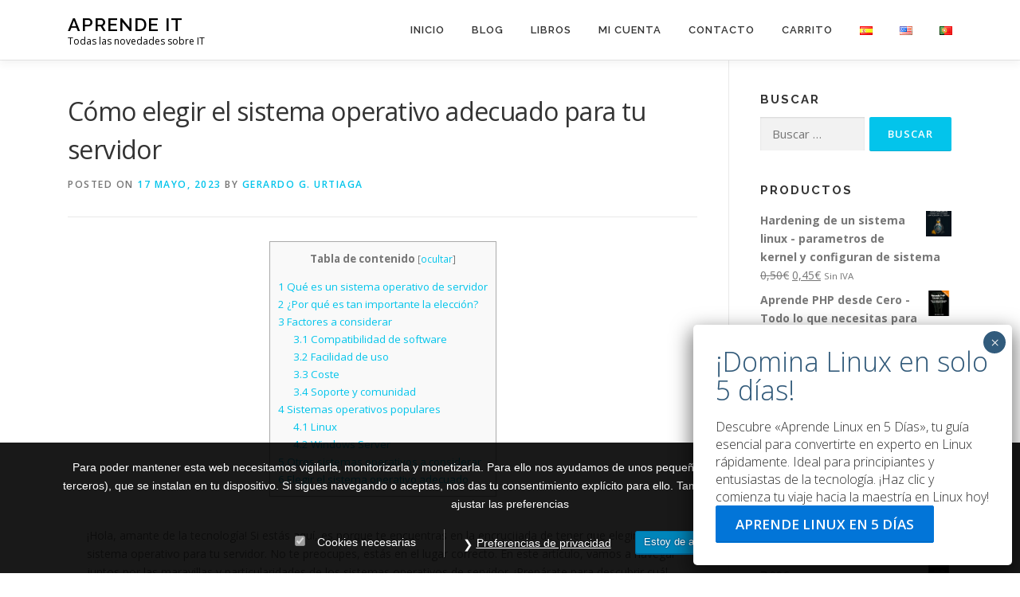

--- FILE ---
content_type: text/html; charset=UTF-8
request_url: https://aprendeit.com/como-elegir-el-sistema-operativo-adecuado-para-tu-servidor/
body_size: 19184
content:
<!DOCTYPE html><html lang=es-ES><head><style>img.lazy{min-height:1px}</style><link href=https://aprendeit.com/wp-content/plugins/w3-total-cache/pub/js/lazyload.min.js as=script><meta charset="UTF-8"><meta name="viewport" content="width=device-width, initial-scale=1"><link rel=profile href=http://gmpg.org/xfn/11><meta name='robots' content='index, follow, max-image-preview:large, max-snippet:-1, max-video-preview:-1'><style>img:is([sizes="auto" i], [sizes^="auto," i]){contain-intrinsic-size:3000px 1500px}</style><link rel=alternate href=https://aprendeit.com/como-elegir-el-sistema-operativo-adecuado-para-tu-servidor/ hreflang=es><link rel=alternate href=https://aprendeit.com/en/how-to-choose-the-right-operating-system-for-your-server/ hreflang=en><link rel=alternate href=https://aprendeit.com/pt/como-escolher-o-sistema-operativo-certo-para-o-teu-servidor/ hreflang=pt><title>Cómo elegir el sistema operativo adecuado para tu servidor &#187; Aprende IT</title><meta name="description" content="¡Hola, amante de la tecnología! Si estás aquí, es porque te encuentras en la encrucijada de tener que elegir un sistema operativo para tu servidor. No te"><link rel=canonical href=https://aprendeit.com/como-elegir-el-sistema-operativo-adecuado-para-tu-servidor/ ><meta property="og:locale" content="es_ES"><meta property="og:locale:alternate" content="en_US"><meta property="og:locale:alternate" content="pt_PT"><meta property="og:type" content="article"><meta property="og:title" content="Cómo elegir el sistema operativo adecuado para tu servidor &#187; Aprende IT"><meta property="og:description" content="¡Hola, amante de la tecnología! Si estás aquí, es porque te encuentras en la encrucijada de tener que elegir un sistema operativo para tu servidor. No te"><meta property="og:url" content="https://aprendeit.com/como-elegir-el-sistema-operativo-adecuado-para-tu-servidor/"><meta property="og:site_name" content="Aprende IT"><meta property="article:published_time" content="2023-05-17T05:35:50+00:00"><meta property="og:image" content="https://aprendeit.com/wp-content/uploads/2023/05/operating-system.jpg"><meta property="og:image:width" content="800"><meta property="og:image:height" content="450"><meta property="og:image:type" content="image/jpeg"><meta name="author" content="Gerardo G. Urtiaga"><meta name="twitter:card" content="summary_large_image"><meta name="twitter:site" content="@itaprende"><meta name="twitter:label1" content="Escrito por"><meta name="twitter:data1" content="Gerardo G. Urtiaga"><meta name="twitter:label2" content="Tiempo de lectura"><meta name="twitter:data2" content="5 minutos"> <script type=application/ld+json class=yoast-schema-graph>{"@context":"https://schema.org","@graph":[{"@type":"Article","@id":"https://aprendeit.com/como-elegir-el-sistema-operativo-adecuado-para-tu-servidor/#article","isPartOf":{"@id":"https://aprendeit.com/como-elegir-el-sistema-operativo-adecuado-para-tu-servidor/"},"author":{"name":"Gerardo G. Urtiaga","@id":"https://aprendeit.com/#/schema/person/a1e6afc9f3b58cffb2633379800b19a1"},"headline":"Cómo elegir el sistema operativo adecuado para tu servidor","datePublished":"2023-05-17T05:35:50+00:00","mainEntityOfPage":{"@id":"https://aprendeit.com/como-elegir-el-sistema-operativo-adecuado-para-tu-servidor/"},"wordCount":1159,"commentCount":0,"publisher":{"@id":"https://aprendeit.com/#/schema/person/2fd1923078e21c49e016fb83094a6ff8"},"image":{"@id":"https://aprendeit.com/como-elegir-el-sistema-operativo-adecuado-para-tu-servidor/#primaryimage"},"thumbnailUrl":"https://aprendeit.com/wp-content/uploads/2023/05/operating-system.jpg","articleSection":["Sistemas"],"inLanguage":"es","potentialAction":[{"@type":"CommentAction","name":"Comment","target":["https://aprendeit.com/como-elegir-el-sistema-operativo-adecuado-para-tu-servidor/#respond"]}]},{"@type":"WebPage","@id":"https://aprendeit.com/como-elegir-el-sistema-operativo-adecuado-para-tu-servidor/","url":"https://aprendeit.com/como-elegir-el-sistema-operativo-adecuado-para-tu-servidor/","name":"Cómo elegir el sistema operativo adecuado para tu servidor &#187; Aprende IT","isPartOf":{"@id":"https://aprendeit.com/#website"},"primaryImageOfPage":{"@id":"https://aprendeit.com/como-elegir-el-sistema-operativo-adecuado-para-tu-servidor/#primaryimage"},"image":{"@id":"https://aprendeit.com/como-elegir-el-sistema-operativo-adecuado-para-tu-servidor/#primaryimage"},"thumbnailUrl":"https://aprendeit.com/wp-content/uploads/2023/05/operating-system.jpg","datePublished":"2023-05-17T05:35:50+00:00","description":"¡Hola, amante de la tecnología! Si estás aquí, es porque te encuentras en la encrucijada de tener que elegir un sistema operativo para tu servidor. No te","breadcrumb":{"@id":"https://aprendeit.com/como-elegir-el-sistema-operativo-adecuado-para-tu-servidor/#breadcrumb"},"inLanguage":"es","potentialAction":[{"@type":"ReadAction","target":["https://aprendeit.com/como-elegir-el-sistema-operativo-adecuado-para-tu-servidor/"]}]},{"@type":"ImageObject","inLanguage":"es","@id":"https://aprendeit.com/como-elegir-el-sistema-operativo-adecuado-para-tu-servidor/#primaryimage","url":"https://aprendeit.com/wp-content/uploads/2023/05/operating-system.jpg","contentUrl":"https://aprendeit.com/wp-content/uploads/2023/05/operating-system.jpg","width":800,"height":450,"caption":"operating system"},{"@type":"BreadcrumbList","@id":"https://aprendeit.com/como-elegir-el-sistema-operativo-adecuado-para-tu-servidor/#breadcrumb","itemListElement":[{"@type":"ListItem","position":1,"name":"Portada","item":"https://aprendeit.com/"},{"@type":"ListItem","position":2,"name":"Cómo elegir el sistema operativo adecuado para tu servidor"}]},{"@type":"WebSite","@id":"https://aprendeit.com/#website","url":"https://aprendeit.com/","name":"Aprende IT","description":"Todas las novedades sobre IT","publisher":{"@id":"https://aprendeit.com/#/schema/person/2fd1923078e21c49e016fb83094a6ff8"},"potentialAction":[{"@type":"SearchAction","target":{"@type":"EntryPoint","urlTemplate":"https://aprendeit.com/?s={search_term_string}"},"query-input":{"@type":"PropertyValueSpecification","valueRequired":true,"valueName":"search_term_string"}}],"inLanguage":"es"},{"@type":["Person","Organization"],"@id":"https://aprendeit.com/#/schema/person/2fd1923078e21c49e016fb83094a6ff8","name":"AprendeIT","image":{"@type":"ImageObject","inLanguage":"es","@id":"https://aprendeit.com/#/schema/person/image/","url":"https://secure.gravatar.com/avatar/8668913593b06dd32ee16b1da5737b32625af11fea3b3b00eadb8502bb02c2a5?s=96&d=mm&r=g","contentUrl":"https://secure.gravatar.com/avatar/8668913593b06dd32ee16b1da5737b32625af11fea3b3b00eadb8502bb02c2a5?s=96&d=mm&r=g","caption":"AprendeIT"},"logo":{"@id":"https://aprendeit.com/#/schema/person/image/"},"sameAs":["https://x.com/itaprende"]},{"@type":"Person","@id":"https://aprendeit.com/#/schema/person/a1e6afc9f3b58cffb2633379800b19a1","name":"Gerardo G. Urtiaga","image":{"@type":"ImageObject","inLanguage":"es","@id":"https://aprendeit.com/#/schema/person/image/","url":"https://secure.gravatar.com/avatar/511cb72225794edfd0b6c9e95f2a89a8ceebabc6324f918fd85a993b1eadbda7?s=96&d=mm&r=g","contentUrl":"https://secure.gravatar.com/avatar/511cb72225794edfd0b6c9e95f2a89a8ceebabc6324f918fd85a993b1eadbda7?s=96&d=mm&r=g","caption":"Gerardo G. Urtiaga"},"sameAs":["Gerardo"]}]}</script> <link rel=dns-prefetch href=//fonts.googleapis.com><link href=http://fonts.googleapis.com rel=preconnect><link href=//fonts.gstatic.com crossorigin rel=preconnect><link rel=alternate type=application/rss+xml title="Aprende IT &raquo; Feed" href=https://aprendeit.com/feed/ ><link rel=alternate type=application/rss+xml title="Aprende IT &raquo; Feed de los comentarios" href=https://aprendeit.com/comments/feed/ ><link rel=alternate type=application/rss+xml title="Aprende IT &raquo; Comentario Cómo elegir el sistema operativo adecuado para tu servidor del feed" href=https://aprendeit.com/como-elegir-el-sistema-operativo-adecuado-para-tu-servidor/feed/ ><link rel=stylesheet href=https://aprendeit.com/wp-content/cache/minify/b787f.css media=all><style id=classic-theme-styles-inline-css>.wp-block-button__link{color:#fff;background-color:#32373c;border-radius:9999px;box-shadow:none;text-decoration:none;padding:calc(.667em + 2px) calc(1.333em + 2px);font-size:1.125em}.wp-block-file__button{background:#32373c;color:#fff;text-decoration:none}</style><link rel=stylesheet href=https://aprendeit.com/wp-content/cache/minify/6ef02.css media=all><style id=global-styles-inline-css>/*<![CDATA[*/:root{--wp--preset--aspect-ratio--square:1;--wp--preset--aspect-ratio--4-3:4/3;--wp--preset--aspect-ratio--3-4:3/4;--wp--preset--aspect-ratio--3-2:3/2;--wp--preset--aspect-ratio--2-3:2/3;--wp--preset--aspect-ratio--16-9:16/9;--wp--preset--aspect-ratio--9-16:9/16;--wp--preset--color--black:#000;--wp--preset--color--cyan-bluish-gray:#abb8c3;--wp--preset--color--white:#fff;--wp--preset--color--pale-pink:#f78da7;--wp--preset--color--vivid-red:#cf2e2e;--wp--preset--color--luminous-vivid-orange:#ff6900;--wp--preset--color--luminous-vivid-amber:#fcb900;--wp--preset--color--light-green-cyan:#7bdcb5;--wp--preset--color--vivid-green-cyan:#00d084;--wp--preset--color--pale-cyan-blue:#8ed1fc;--wp--preset--color--vivid-cyan-blue:#0693e3;--wp--preset--color--vivid-purple:#9b51e0;--wp--preset--gradient--vivid-cyan-blue-to-vivid-purple:linear-gradient(135deg,rgba(6,147,227,1) 0%,rgb(155,81,224) 100%);--wp--preset--gradient--light-green-cyan-to-vivid-green-cyan:linear-gradient(135deg,rgb(122,220,180) 0%,rgb(0,208,130) 100%);--wp--preset--gradient--luminous-vivid-amber-to-luminous-vivid-orange:linear-gradient(135deg,rgba(252,185,0,1) 0%,rgba(255,105,0,1) 100%);--wp--preset--gradient--luminous-vivid-orange-to-vivid-red:linear-gradient(135deg,rgba(255,105,0,1) 0%,rgb(207,46,46) 100%);--wp--preset--gradient--very-light-gray-to-cyan-bluish-gray:linear-gradient(135deg,rgb(238,238,238) 0%,rgb(169,184,195) 100%);--wp--preset--gradient--cool-to-warm-spectrum:linear-gradient(135deg,rgb(74,234,220) 0%,rgb(151,120,209) 20%,rgb(207,42,186) 40%,rgb(238,44,130) 60%,rgb(251,105,98) 80%,rgb(254,248,76) 100%);--wp--preset--gradient--blush-light-purple:linear-gradient(135deg,rgb(255,206,236) 0%,rgb(152,150,240) 100%);--wp--preset--gradient--blush-bordeaux:linear-gradient(135deg,rgb(254,205,165) 0%,rgb(254,45,45) 50%,rgb(107,0,62) 100%);--wp--preset--gradient--luminous-dusk:linear-gradient(135deg,rgb(255,203,112) 0%,rgb(199,81,192) 50%,rgb(65,88,208) 100%);--wp--preset--gradient--pale-ocean:linear-gradient(135deg,rgb(255,245,203) 0%,rgb(182,227,212) 50%,rgb(51,167,181) 100%);--wp--preset--gradient--electric-grass:linear-gradient(135deg,rgb(202,248,128) 0%,rgb(113,206,126) 100%);--wp--preset--gradient--midnight:linear-gradient(135deg,rgb(2,3,129) 0%,rgb(40,116,252) 100%);--wp--preset--font-size--small:13px;--wp--preset--font-size--medium:20px;--wp--preset--font-size--large:36px;--wp--preset--font-size--x-large:42px;--wp--preset--spacing--20:0.44rem;--wp--preset--spacing--30:0.67rem;--wp--preset--spacing--40:1rem;--wp--preset--spacing--50:1.5rem;--wp--preset--spacing--60:2.25rem;--wp--preset--spacing--70:3.38rem;--wp--preset--spacing--80:5.06rem;--wp--preset--shadow--natural:6px 6px 9px rgba(0, 0, 0, 0.2);--wp--preset--shadow--deep:12px 12px 50px rgba(0, 0, 0, 0.4);--wp--preset--shadow--sharp:6px 6px 0px rgba(0, 0, 0, 0.2);--wp--preset--shadow--outlined:6px 6px 0px -3px rgba(255, 255, 255, 1), 6px 6px rgba(0, 0, 0, 1);--wp--preset--shadow--crisp:6px 6px 0px rgba(0, 0, 0, 1)}:where(.is-layout-flex){gap:0.5em}:where(.is-layout-grid){gap:0.5em}body .is-layout-flex{display:flex}.is-layout-flex{flex-wrap:wrap;align-items:center}.is-layout-flex>:is(*,div){margin:0}body .is-layout-grid{display:grid}.is-layout-grid>:is(*,div){margin:0}:where(.wp-block-columns.is-layout-flex){gap:2em}:where(.wp-block-columns.is-layout-grid){gap:2em}:where(.wp-block-post-template.is-layout-flex){gap:1.25em}:where(.wp-block-post-template.is-layout-grid){gap:1.25em}.has-black-color{color:var(--wp--preset--color--black) !important}.has-cyan-bluish-gray-color{color:var(--wp--preset--color--cyan-bluish-gray) !important}.has-white-color{color:var(--wp--preset--color--white) !important}.has-pale-pink-color{color:var(--wp--preset--color--pale-pink) !important}.has-vivid-red-color{color:var(--wp--preset--color--vivid-red) !important}.has-luminous-vivid-orange-color{color:var(--wp--preset--color--luminous-vivid-orange) !important}.has-luminous-vivid-amber-color{color:var(--wp--preset--color--luminous-vivid-amber) !important}.has-light-green-cyan-color{color:var(--wp--preset--color--light-green-cyan) !important}.has-vivid-green-cyan-color{color:var(--wp--preset--color--vivid-green-cyan) !important}.has-pale-cyan-blue-color{color:var(--wp--preset--color--pale-cyan-blue) !important}.has-vivid-cyan-blue-color{color:var(--wp--preset--color--vivid-cyan-blue) !important}.has-vivid-purple-color{color:var(--wp--preset--color--vivid-purple) !important}.has-black-background-color{background-color:var(--wp--preset--color--black) !important}.has-cyan-bluish-gray-background-color{background-color:var(--wp--preset--color--cyan-bluish-gray) !important}.has-white-background-color{background-color:var(--wp--preset--color--white) !important}.has-pale-pink-background-color{background-color:var(--wp--preset--color--pale-pink) !important}.has-vivid-red-background-color{background-color:var(--wp--preset--color--vivid-red) !important}.has-luminous-vivid-orange-background-color{background-color:var(--wp--preset--color--luminous-vivid-orange) !important}.has-luminous-vivid-amber-background-color{background-color:var(--wp--preset--color--luminous-vivid-amber) !important}.has-light-green-cyan-background-color{background-color:var(--wp--preset--color--light-green-cyan) !important}.has-vivid-green-cyan-background-color{background-color:var(--wp--preset--color--vivid-green-cyan) !important}.has-pale-cyan-blue-background-color{background-color:var(--wp--preset--color--pale-cyan-blue) !important}.has-vivid-cyan-blue-background-color{background-color:var(--wp--preset--color--vivid-cyan-blue) !important}.has-vivid-purple-background-color{background-color:var(--wp--preset--color--vivid-purple) !important}.has-black-border-color{border-color:var(--wp--preset--color--black) !important}.has-cyan-bluish-gray-border-color{border-color:var(--wp--preset--color--cyan-bluish-gray) !important}.has-white-border-color{border-color:var(--wp--preset--color--white) !important}.has-pale-pink-border-color{border-color:var(--wp--preset--color--pale-pink) !important}.has-vivid-red-border-color{border-color:var(--wp--preset--color--vivid-red) !important}.has-luminous-vivid-orange-border-color{border-color:var(--wp--preset--color--luminous-vivid-orange) !important}.has-luminous-vivid-amber-border-color{border-color:var(--wp--preset--color--luminous-vivid-amber) !important}.has-light-green-cyan-border-color{border-color:var(--wp--preset--color--light-green-cyan) !important}.has-vivid-green-cyan-border-color{border-color:var(--wp--preset--color--vivid-green-cyan) !important}.has-pale-cyan-blue-border-color{border-color:var(--wp--preset--color--pale-cyan-blue) !important}.has-vivid-cyan-blue-border-color{border-color:var(--wp--preset--color--vivid-cyan-blue) !important}.has-vivid-purple-border-color{border-color:var(--wp--preset--color--vivid-purple) !important}.has-vivid-cyan-blue-to-vivid-purple-gradient-background{background:var(--wp--preset--gradient--vivid-cyan-blue-to-vivid-purple) !important}.has-light-green-cyan-to-vivid-green-cyan-gradient-background{background:var(--wp--preset--gradient--light-green-cyan-to-vivid-green-cyan) !important}.has-luminous-vivid-amber-to-luminous-vivid-orange-gradient-background{background:var(--wp--preset--gradient--luminous-vivid-amber-to-luminous-vivid-orange) !important}.has-luminous-vivid-orange-to-vivid-red-gradient-background{background:var(--wp--preset--gradient--luminous-vivid-orange-to-vivid-red) !important}.has-very-light-gray-to-cyan-bluish-gray-gradient-background{background:var(--wp--preset--gradient--very-light-gray-to-cyan-bluish-gray) !important}.has-cool-to-warm-spectrum-gradient-background{background:var(--wp--preset--gradient--cool-to-warm-spectrum) !important}.has-blush-light-purple-gradient-background{background:var(--wp--preset--gradient--blush-light-purple) !important}.has-blush-bordeaux-gradient-background{background:var(--wp--preset--gradient--blush-bordeaux) !important}.has-luminous-dusk-gradient-background{background:var(--wp--preset--gradient--luminous-dusk) !important}.has-pale-ocean-gradient-background{background:var(--wp--preset--gradient--pale-ocean) !important}.has-electric-grass-gradient-background{background:var(--wp--preset--gradient--electric-grass) !important}.has-midnight-gradient-background{background:var(--wp--preset--gradient--midnight) !important}.has-small-font-size{font-size:var(--wp--preset--font-size--small) !important}.has-medium-font-size{font-size:var(--wp--preset--font-size--medium) !important}.has-large-font-size{font-size:var(--wp--preset--font-size--large) !important}.has-x-large-font-size{font-size:var(--wp--preset--font-size--x-large) !important}:where(.wp-block-post-template.is-layout-flex){gap:1.25em}:where(.wp-block-post-template.is-layout-grid){gap:1.25em}:where(.wp-block-columns.is-layout-flex){gap:2em}:where(.wp-block-columns.is-layout-grid){gap:2em}:root :where(.wp-block-pullquote){font-size:1.5em;line-height:1.6}/*]]>*/</style><link rel=stylesheet href=https://aprendeit.com/wp-content/cache/minify/8c92c.css media=all><style id=woocommerce-inline-inline-css>.woocommerce form .form-row .required{visibility:visible}</style><link rel=stylesheet href=https://aprendeit.com/wp-content/cache/minify/71271.css media=all><link rel=stylesheet id=onepress-fonts-css href='https://fonts.googleapis.com/css?family=Raleway%3A400%2C500%2C600%2C700%2C300%2C100%2C800%2C900%7COpen+Sans%3A400%2C300%2C300italic%2C400italic%2C600%2C600italic%2C700%2C700italic&#038;subset=latin%2Clatin-ext&#038;ver=7bcf2c5de665d9f7d6d59af86b8dde36' type=text/css media=all><link rel=stylesheet href=https://aprendeit.com/wp-content/cache/minify/2a1a7.css media=all><style id=wphb-3-inline-css>#main .video-section section.hero-slideshow-wrapper{background:transparent}.hero-slideshow-wrapper:after{position:absolute;top:0px;left:0px;width:100%;height:100%;background-color:rgba(0,0,0,0.3);display:block;content:""}.body-desktop .parallax-hero .hero-slideshow-wrapper:after{display:none!important}#parallax-hero>.parallax-bg::before{background-color:rgba(0,0,0,0.3);opacity:1}.body-desktop .parallax-hero .hero-slideshow-wrapper:after{display:none!important}#footer-widgets{}.gallery-carousel .g-item{padding:0px 10px}.gallery-carousel{margin-left:-10px;margin-right:-10px}.gallery-grid .g-item,.gallery-masonry .g-item .inner{padding:10px}.gallery-grid,.gallery-masonry{margin:-10px}</style> <script src=https://aprendeit.com/wp-content/cache/minify/818c0.js></script> <script id=gdpr-js-extra>var GDPR={"ajaxurl":"https:\/\/aprendeit.com\/wp-admin\/admin-ajax.php","logouturl":"","i18n":{"aborting":"Abortando","logging_out":"Vas a ser desconectado.","continue":"Seguir","cancel":"Cancelar","ok":"Aceptar","close_account":"\u00bfQuieres cerrar tu cuenta?","close_account_warning":"Se cerrar\u00e1 tu cuenta y todos los datos se borrar\u00e1n de manera permanente y no  se podr\u00e1n recuperar \u00bfEst\u00e1s seguro?","are_you_sure":"\u00bfEst\u00e1s seguro?","policy_disagree":"Al no aceptar ya no tendr\u00e1s acceso a nuestro sitio y se te desconectar\u00e1."},"is_user_logged_in":"","refresh":"1"};</script> <script src=https://aprendeit.com/wp-content/cache/minify/45abc.js></script> <script id=wc-add-to-cart-js-extra>var wc_add_to_cart_params={"ajax_url":"\/wp-admin\/admin-ajax.php","wc_ajax_url":"\/?wc-ajax=%%endpoint%%","i18n_view_cart":"Ver carrito","cart_url":"https:\/\/aprendeit.com\/carrito\/","is_cart":"","cart_redirect_after_add":"no"};</script> <script src=https://aprendeit.com/wp-content/cache/minify/dc06c.js></script> <script id=woocommerce-js-extra>var woocommerce_params={"ajax_url":"\/wp-admin\/admin-ajax.php","wc_ajax_url":"\/?wc-ajax=%%endpoint%%","i18n_password_show":"Mostrar contrase\u00f1a","i18n_password_hide":"Ocultar contrase\u00f1a"};</script> <script src=https://aprendeit.com/wp-content/cache/minify/63a69.js></script> <link rel=https://api.w.org/ href=https://aprendeit.com/wp-json/ ><link rel=alternate title=JSON type=application/json href=https://aprendeit.com/wp-json/wp/v2/posts/5022><link rel=EditURI type=application/rsd+xml title=RSD href=https://aprendeit.com/xmlrpc.php?rsd><link rel=shortlink href='https://aprendeit.com/?p=5022'><link rel=alternate title="oEmbed (JSON)" type=application/json+oembed href="https://aprendeit.com/wp-json/oembed/1.0/embed?url=https%3A%2F%2Faprendeit.com%2Fcomo-elegir-el-sistema-operativo-adecuado-para-tu-servidor%2F&#038;lang=es"><link rel=alternate title="oEmbed (XML)" type=text/xml+oembed href="https://aprendeit.com/wp-json/oembed/1.0/embed?url=https%3A%2F%2Faprendeit.com%2Fcomo-elegir-el-sistema-operativo-adecuado-para-tu-servidor%2F&#038;format=xml&#038;lang=es"><style>.tsa-product:hover{background-color:#f1f1f1}.tsa-link:hover{color:#333 !important;text-decoration-color:#333}</style><style>:root{}</style><link rel=pingback href=https://aprendeit.com/xmlrpc.php>	<noscript><style>.woocommerce-product-gallery{opacity:1 !important}</style></noscript><meta name="generator" content="Elementor 3.33.1; features: additional_custom_breakpoints; settings: css_print_method-external, google_font-enabled, font_display-auto"><style>.e-con.e-parent:nth-of-type(n+4):not(.e-lazyloaded):not(.e-no-lazyload), .e-con.e-parent:nth-of-type(n+4):not(.e-lazyloaded):not(.e-no-lazyload) *{background-image:none !important}@media screen and (max-height: 1024px){.e-con.e-parent:nth-of-type(n+3):not(.e-lazyloaded):not(.e-no-lazyload), .e-con.e-parent:nth-of-type(n+3):not(.e-lazyloaded):not(.e-no-lazyload) *{background-image:none !important}}@media screen and (max-height: 640px){.e-con.e-parent:nth-of-type(n+2):not(.e-lazyloaded):not(.e-no-lazyload), .e-con.e-parent:nth-of-type(n+2):not(.e-lazyloaded):not(.e-no-lazyload) *{background-image:none !important}}</style><link rel=icon href=https://aprendeit.com/wp-content/uploads/2020/02/LOGO-CORTO-100x100.png sizes=32x32><link rel=icon href=https://aprendeit.com/wp-content/uploads/2020/02/LOGO-CORTO.png sizes=192x192><link rel=apple-touch-icon href=https://aprendeit.com/wp-content/uploads/2020/02/LOGO-CORTO.png><meta name="msapplication-TileImage" content="https://aprendeit.com/wp-content/uploads/2020/02/LOGO-CORTO.png"></head><body class="wp-singular post-template-default single single-post postid-5022 single-format-standard wp-theme-cysdb-onepress theme-cysdb-onepress sensei-cysdb-onepress woocommerce-no-js group-blog elementor-default elementor-kit-1631"><div id=page class="hfeed site"> <a class="skip-link screen-reader-text" href=#content>Skip to content</a><div id=header-section class="h-on-top no-transparent"><header id=masthead class="site-header header-contained is-sticky no-scroll no-t h-on-top" role=banner><div class=container><div class=site-branding><div class="site-brand-inner no-logo-img has-title has-desc"><p class=site-title><a class=site-text-logo href=https://aprendeit.com/ rel=home>Aprende IT</a></p><p class=site-description>Todas las novedades sobre IT</p></div></div><div class=header-right-wrapper> <a href=#0 id=nav-toggle>Menu<span></span></a><nav id=site-navigation class=main-navigation role=navigation><ul class=onepress-menu> <li id=menu-item-140 class="menu-item menu-item-type-custom menu-item-object-custom menu-item-home menu-item-140"><a href=https://aprendeit.com/ >Inicio</a></li> <li id=menu-item-712 class="menu-item menu-item-type-post_type menu-item-object-page current_page_parent menu-item-has-children menu-item-712"><a href=https://aprendeit.com/blog/ >Blog</a><ul class=sub-menu> <li id=menu-item-145 class="menu-item menu-item-type-taxonomy menu-item-object-category menu-item-145"><a href=https://aprendeit.com/category/seguridad/ >Seguridad</a></li> <li id=menu-item-146 class="menu-item menu-item-type-taxonomy menu-item-object-category current-post-ancestor current-menu-parent current-custom-parent menu-item-146"><a href=https://aprendeit.com/category/sistemas/ >Sistemas</a></li> <li id=menu-item-147 class="menu-item menu-item-type-taxonomy menu-item-object-category menu-item-147"><a href=https://aprendeit.com/category/desarrollo/ >Desarrollo / programacion</a></li> <li id=menu-item-148 class="menu-item menu-item-type-taxonomy menu-item-object-category menu-item-148"><a href=https://aprendeit.com/category/redes/ >redes</a></li> <li id=menu-item-1820 class="menu-item menu-item-type-taxonomy menu-item-object-category menu-item-1820"><a href=https://aprendeit.com/category/basico-linux/ >Basico GNU/Linux</a></li> <li id=menu-item-1822 class="menu-item menu-item-type-taxonomy menu-item-object-category menu-item-1822"><a href=https://aprendeit.com/category/curiosidades/ >Curiosidades</a></li> <li id=menu-item-1823 class="menu-item menu-item-type-taxonomy menu-item-object-category menu-item-1823"><a href=https://aprendeit.com/category/virtualizacion/ >Virtualización</a></li> <li id=menu-item-1825 class="menu-item menu-item-type-taxonomy menu-item-object-category menu-item-1825"><a href=https://aprendeit.com/category/monitorizacion/ >Monitorizacion</a></li> <li id=menu-item-1821 class="menu-item menu-item-type-taxonomy menu-item-object-category menu-item-1821"><a href=https://aprendeit.com/category/otros/ >Otros</a></li></ul> </li> <li id=menu-item-714 class="menu-item menu-item-type-taxonomy menu-item-object-product_cat menu-item-714"><a href=https://aprendeit.com/categoria-producto/libros/ >Libros</a></li> <li id=menu-item-724 class="menu-item menu-item-type-post_type menu-item-object-page menu-item-724"><a href=https://aprendeit.com/mi-cuenta/ >Mi cuenta</a></li> <li id=menu-item-535 class="menu-item menu-item-type-post_type menu-item-object-page menu-item-535"><a href=https://aprendeit.com/contacto/ >Contacto</a></li> <li id=menu-item-5751 class="menu-item menu-item-type-post_type menu-item-object-page menu-item-5751"><a href=https://aprendeit.com/carrito/ >Carrito</a></li> <li id=menu-item-2294-es class="lang-item lang-item-389 lang-item-es current-lang lang-item-first menu-item menu-item-type-custom menu-item-object-custom menu-item-2294-es"><a href=https://aprendeit.com/como-elegir-el-sistema-operativo-adecuado-para-tu-servidor/ hreflang=es-ES lang=es-ES><img class=lazy src="data:image/svg+xml,%3Csvg%20xmlns='http://www.w3.org/2000/svg'%20viewBox='0%200%2016%2011'%3E%3C/svg%3E" data-src="[data-uri]" alt=Español width=16 height=11 style="width: 16px; height: 11px;"></a></li> <li id=menu-item-2294-en class="lang-item lang-item-385 lang-item-en menu-item menu-item-type-custom menu-item-object-custom menu-item-2294-en"><a href=https://aprendeit.com/en/how-to-choose-the-right-operating-system-for-your-server/ hreflang=en-US lang=en-US><img class=lazy src="data:image/svg+xml,%3Csvg%20xmlns='http://www.w3.org/2000/svg'%20viewBox='0%200%2016%2011'%3E%3C/svg%3E" data-src="[data-uri]" alt=English width=16 height=11 style="width: 16px; height: 11px;"></a></li> <li id=menu-item-2294-pt class="lang-item lang-item-382 lang-item-pt menu-item menu-item-type-custom menu-item-object-custom menu-item-2294-pt"><a href=https://aprendeit.com/pt/como-escolher-o-sistema-operativo-certo-para-o-teu-servidor/ hreflang=pt-PT lang=pt-PT><img class=lazy src="data:image/svg+xml,%3Csvg%20xmlns='http://www.w3.org/2000/svg'%20viewBox='0%200%2016%2011'%3E%3C/svg%3E" data-src=[data-uri] alt=Português width=16 height=11 style="width: 16px; height: 11px;"></a></li></ul></nav></div></div></header></div><div id=content class=site-content><div id=content-inside class="container right-sidebar"><div id=primary class=content-area><main id=main class=site-main role=main><article id=post-5022 class="post-5022 post type-post status-publish format-standard has-post-thumbnail hentry category-sistemas"><header class=entry-header><h1 class="entry-title">Cómo elegir el sistema operativo adecuado para tu servidor</h1><div class=entry-meta> <span class=posted-on>Posted on <a href=https://aprendeit.com/como-elegir-el-sistema-operativo-adecuado-para-tu-servidor/ rel=bookmark><time class="entry-date published updated" datetime=2023-05-17T05:35:50+00:00>17 mayo, 2023</time></a></span><span class=byline> by <span class="author vcard"><a rel=author class="url fn n" href=https://aprendeit.com/author/gerardo-garcia/ >Gerardo G. Urtiaga</a></span></span></div></header><div class=entry-content><div id=toc_container class=no_bullets><p class=toc_title>Tabla de contenido</p><ul class=toc_list><li><a href=#Que_es_un_sistema_operativo_de_servidor><span class="toc_number toc_depth_1">1</span> Qué es un sistema operativo de servidor</a></li><li><a href=#Por_que_es_tan_importante_la_eleccion><span class="toc_number toc_depth_1">2</span> ¿Por qué es tan importante la elección?</a></li><li><a href=#Factores_a_considerar><span class="toc_number toc_depth_1">3</span> Factores a considerar</a><ul><li><a href=#Compatibilidad_de_software><span class="toc_number toc_depth_2">3.1</span> Compatibilidad de software</a></li><li><a href=#Facilidad_de_uso><span class="toc_number toc_depth_2">3.2</span> Facilidad de uso</a></li><li><a href=#Coste><span class="toc_number toc_depth_2">3.3</span> Coste</a></li><li><a href=#Soporte_y_comunidad><span class="toc_number toc_depth_2">3.4</span> Soporte y comunidad</a></li></ul></li><li><a href=#Sistemas_operativos_populares><span class="toc_number toc_depth_1">4</span> Sistemas operativos populares</a><ul><li><a href=#Linux><span class="toc_number toc_depth_2">4.1</span> Linux</a></li><li><a href=#Windows_Server><span class="toc_number toc_depth_2">4.2</span> Windows Server</a></li></ul></li><li><a href=#Otros_sistemas_operativos_a_considerar><span class="toc_number toc_depth_1">5</span> Otros sistemas operativos a considerar</a></li><li><a href=#Elegir_el_sistema_operativo_adecuado><span class="toc_number toc_depth_1">6</span> Elegir el sistema operativo adecuado</a></li></ul></div><div class="group w-full text-gray-800 dark:text-gray-100 border-b border-black/10 dark:border-gray-900/50 bg-gray-50 dark:bg-[#444654]"><div class="flex p-4 gap-4 text-base md:gap-6 md:max-w-2xl lg:max-w-xl xl:max-w-3xl md:py-6 lg:px-0 m-auto"><div class="relative flex w-[calc(100%-50px)] flex-col gap-1 md:gap-3 lg:w-[calc(100%-115px)]"><div class="flex flex-grow flex-col gap-3"><div class="min-h-[20px] flex flex-col items-start gap-4 whitespace-pre-wrap break-words"><div class="markdown prose w-full break-words dark:prose-invert light"><p>¡Hola, amante de la tecnología! Si estás aquí, es porque te encuentras en la encrucijada de tener que elegir un sistema operativo para tu servidor. No te preocupes, estás en el lugar correcto. En este artículo, vamos a navegar juntos por las maravillas y particularidades de los sistemas operativos de servidor. ¡Prepárate para descubrir cuál es el mejor para ti!</p><h2><span id=Que_es_un_sistema_operativo_de_servidor>Qué es un sistema operativo de servidor</span></h2><p>Primero, es crucial entender qué es un sistema operativo de servidor. Podrías pensar que es igual que el sistema operativo de tu ordenador de casa, pero no, hay algunas diferencias clave.</p><p>Un sistema operativo de servidor, a menudo abreviado como «OS de servidor», es un sistema operativo específicamente diseñado para servidores, que son sistemas informáticos que proporcionan servicios a otros sistemas informáticos en una red. Los servidores manejan y administran el hardware y software del sistema, permitiendo la comunicación y el intercambio de datos entre los usuarios de la red.</p><h2><span id=Por_que_es_tan_importante_la_eleccion>¿Por qué es tan importante la elección?</span></h2><p>Quizás te preguntas, ¿qué más da el sistema operativo que elija? ¡Oh, querido lector, importa y mucho! La elección del sistema operativo correcto puede marcar la diferencia entre un servidor que funciona como un sueño y otro que te da más dolores de cabeza que satisfacciones.</p><p>El sistema operativo de tu servidor determina qué aplicaciones puedes correr, cómo se gestionan los recursos y cómo interactúas con el servidor. Una elección acertada te proporcionará un entorno estable, seguro y eficiente.</p><h2><span id=Factores_a_considerar>Factores a considerar</span></h2><p>Entonces, ¿cómo eliges? Hay varios factores a tener en cuenta, y vamos a desglosarlos para que puedas tomar la mejor decisión posible.</p><h3><span id=Compatibilidad_de_software>Compatibilidad de software</span></h3><p>Antes de nada, considera qué software planeas ejecutar en tu servidor. No todos los programas son compatibles con todos los sistemas operativos. Algunas aplicaciones solo funcionan en sistemas operativos específicos, por lo que tu elección de software podría limitar tus opciones de sistema operativo.</p><h3><span id=Facilidad_de_uso>Facilidad de uso</span></h3><p>Algunos sistemas operativos de servidor son más fáciles de usar que otros. Si no estás familiarizado con la línea de comandos, podrías preferir un sistema operativo con una interfaz gráfica de usuario. Pero recuerda, la facilidad de uso no debería ser tu única consideración. Un sistema operativo fácil de usar podría no ser el más eficiente o el más seguro.</p><h3><span id=Coste>Coste</span></h3><p>El coste es un factor importante. Algunos sistemas operativos de servidor son gratuitos, como varias distribuciones de Linux, mientras que otros, como Windows Server, pueden tener un coste considerable. Pero no olvides considerar los costes ocultos. Un sistema operativo gratuito podría requerir más tiempo y conocimiento para configurar y mantener.</p><h3><span id=Soporte_y_comunidad>Soporte y comunidad</span></h3><p>Finalmente, considera el soporte y la comunidad que rodea a cada sistema operativo. Un buen soporte técnico puede ser invaluable cuando te encuentras con problemas. Además, una comunidad activa puede proporcionar una gran cantidad de recursos y ayuda.</p><h2><span id=Sistemas_operativos_populares>Sistemas operativos populares</span></h2><p>Ahora que sabes qué factores considerar, vamos a echar un vistazo a algunos de los sistemas operativos de servidor más populares.</p><h3><span id=Linux>Linux</span></h3><p>Linux es un favorito entre muchos administradores de sistemas debido a su potente rendimiento, estabilidad y seguridad. Es un sistema operativo de código abierto, lo que significa que es gratuito y que tienes la libertad de modificarlo a tu gusto. Además, hay muchas distribuciones de Linux para elegir, cada una con sus propias ventajas. Algunas de las más populares son Ubuntu Server, CentOS y Debian.</p></div></div><div class="min-h-[20px] flex flex-col items-start gap-4 whitespace-pre-wrap break-words"><div class="markdown prose w-full break-words dark:prose-invert light"><p>Linux es conocido por su robusta seguridad. Gracias a su diseño y a la naturaleza de la comunidad de código abierto, las vulnerabilidades suelen ser descubiertas y parcheadas rápidamente.</p><p>Además, Linux es increíblemente eficiente en cuanto a recursos. Esto significa que puede manejar muchas solicitudes a la vez sin ralentizarse. Si estás buscando un sistema operativo que pueda manejar una alta carga de trabajo, Linux podría ser la opción perfecta para ti.</p><p>Por último, pero no menos importante, la comunidad de Linux es inmensa. Hay una gran cantidad de recursos y soporte disponibles, tanto de la comunidad como de empresas que ofrecen soporte comercial.</p><h3><span id=Windows_Server>Windows Server</span></h3><p>Windows Server es otro sistema operativo de servidor muy popular, especialmente en entornos empresariales. Al igual que su contraparte de escritorio, Windows Server tiene una interfaz gráfica de usuario, lo que lo hace más fácil de usar para aquellos que no están familiarizados con la línea de comandos.</p><p>Windows Server es compatible con una gran cantidad de software empresarial y ofrece características de seguridad y gestión de red avanzadas. Además, si ya utilizas Windows en tus ordenadores de escritorio, podrías encontrar beneficios en tener un entorno completamente Windows.</p><p>Sin embargo, Windows Server no es gratuito. El coste puede variar dependiendo de las características que necesites. Además, Windows Server generalmente requiere más recursos del sistema que Linux, por lo que necesitarás un hardware más potente para obtener el mismo rendimiento.</p></div></div></div></div></div></div><div class="group w-full text-gray-800 dark:text-gray-100 border-b border-black/10 dark:border-gray-900/50 bg-gray-50 dark:bg-[#444654]"><div class="flex p-4 gap-4 text-base md:gap-6 md:max-w-2xl lg:max-w-xl xl:max-w-3xl md:py-6 lg:px-0 m-auto"><div class="relative flex w-[calc(100%-50px)] flex-col gap-1 md:gap-3 lg:w-[calc(100%-115px)]"><div class="flex flex-grow flex-col gap-3"><div class="min-h-[20px] flex flex-col items-start gap-4 whitespace-pre-wrap break-words"><div class="markdown prose w-full break-words dark:prose-invert light"><p>No obstante, hay que destacar que Microsoft ofrece un excelente soporte técnico para Windows Server. Además, si ya estás familiarizado con el entorno Windows, encontrarás que la curva de aprendizaje para manejar Windows Server es mucho menos pronunciada.</p><h2><span id=Otros_sistemas_operativos_a_considerar>Otros sistemas operativos a considerar</span></h2><p>Además de los mencionados, existen otros sistemas operativos de servidor que podrías considerar. BSD (Berkeley Software Distribution) es una alternativa a Linux que ofrece una gran estabilidad y seguridad. También está Solaris, un sistema operativo de Oracle conocido por su escalabilidad y características de empresa.</p><p>También podrías considerar la opción de utilizar contenedores, como Docker, que te permiten empaquetar tus aplicaciones con todas sus dependencias en un formato estandarizado. Esto puede simplificar la implementación y el mantenimiento de tu software de servidor, aunque requerirá un aprendizaje adicional.</p><h2><span id=Elegir_el_sistema_operativo_adecuado>Elegir el sistema operativo adecuado</span></h2><p>Como puedes ver, no hay una respuesta única para todos cuando se trata de elegir el sistema operativo de servidor adecuado. Tu elección dependerá de tus necesidades específicas, tu presupuesto, tu nivel de habilidad y tus preferencias personales.</p><p>Recuerda, la elección de un sistema operativo de servidor no es una decisión que debas tomar a la ligera. Tómate tu tiempo, investiga y, si es posible, experimenta con varios sistemas operativos antes de tomar una decisión. Al final del día, el mejor sistema operativo de servidor es el que mejor se adapte a ti y a tus necesidades.</p><p>Esperamos que este artículo te haya proporcionado una buena base para empezar a explorar tus opciones. ¡Buena suerte en tu viaje hacia la elección del sistema operativo de servidor perfecto para ti!</p></div></div></div></div></div></div></div><footer class=entry-footer><span class=cat-links>Posted in <a href=https://aprendeit.com/category/sistemas/ rel="category tag">Sistemas</a></span></footer></article><div id=comments class=comments-area><div id=respond class=comment-respond><h3 id="reply-title" class="comment-reply-title">Deja una respuesta <small><a rel=nofollow id=cancel-comment-reply-link href=/como-elegir-el-sistema-operativo-adecuado-para-tu-servidor/#respond style=display:none;>Cancelar la respuesta</a></small></h3><p class=must-log-in>Lo siento, debes estar <a href=https://aprendeit.com/mi-cuenta>conectado</a> para publicar un comentario.</p></div></div></main></div><div id=secondary class="widget-area sidebar" role=complementary><aside id=search-2 class="widget widget_search"><h2 class="widget-title">Buscar</h2><form role=search method=get class=search-form action=https://aprendeit.com/ > <label> <span class=screen-reader-text>Buscar:</span> <input type=search class=search-field placeholder="Buscar &hellip;" value name=s> </label> <input type=submit class=search-submit value=Buscar></form></aside><aside id=woocommerce_products-3 class="widget woocommerce widget_products"><h2 class="widget-title">Productos</h2><ul class=product_list_widget><li> <a href=https://aprendeit.com/producto/hardening-de-un-sistema-linux-parametros-de-kernel-y-configuran-de-sistema/ > <img width=300 height=300 src="data:image/svg+xml,%3Csvg%20xmlns='http://www.w3.org/2000/svg'%20viewBox='0%200%20300%20300'%3E%3C/svg%3E" data-src=https://aprendeit.com/wp-content/uploads/2025/06/portada-Hardening-de-un-sistema-linux-parametros-de-kernel-y-configuran-de-sistema-300x300.png class="attachment-woocommerce_thumbnail size-woocommerce_thumbnail lazy" alt="Hardening de un sistema linux - parametros de kernel y configuran de sistema" decoding=async data-srcset="https://aprendeit.com/wp-content/uploads/2025/06/portada-Hardening-de-un-sistema-linux-parametros-de-kernel-y-configuran-de-sistema-300x300.png 300w, https://aprendeit.com/wp-content/uploads/2025/06/portada-Hardening-de-un-sistema-linux-parametros-de-kernel-y-configuran-de-sistema-150x150.png 150w, https://aprendeit.com/wp-content/uploads/2025/06/portada-Hardening-de-un-sistema-linux-parametros-de-kernel-y-configuran-de-sistema-100x100.png 100w" data-sizes="(max-width: 300px) 100vw, 300px">		<span class=product-title>Hardening de un sistema linux - parametros de kernel y configuran de sistema</span> </a> <del aria-hidden=true><span class="woocommerce-Price-amount amount"><bdi>0,50<span class=woocommerce-Price-currencySymbol>&euro;</span></bdi></span></del> <span class=screen-reader-text>El precio original era: 0,50&euro;.</span><ins aria-hidden=true><span class="woocommerce-Price-amount amount"><bdi>0,45<span class=woocommerce-Price-currencySymbol>&euro;</span></bdi></span></ins><span class=screen-reader-text>El precio actual es: 0,45&euro;.</span> <small class=woocommerce-price-suffix>Sin IVA</small> </li> <li> <a href=https://aprendeit.com/producto/aprende-php-desde-cero-todo-lo-que-necesitas-para-programar-en-php/ > <img width=300 height=300 src="data:image/svg+xml,%3Csvg%20xmlns='http://www.w3.org/2000/svg'%20viewBox='0%200%20300%20300'%3E%3C/svg%3E" data-src=https://aprendeit.com/wp-content/uploads/2024/08/Aprende-PHP-desde-cero-Gerardo-G.-Urtiaga-digital-WEB-300x300.jpg class="attachment-woocommerce_thumbnail size-woocommerce_thumbnail lazy" alt="Aprende PHP desde Cero - Todo lo que necesitas para programar en PHP" decoding=async data-srcset="https://aprendeit.com/wp-content/uploads/2024/08/Aprende-PHP-desde-cero-Gerardo-G.-Urtiaga-digital-WEB-300x300.jpg 300w, https://aprendeit.com/wp-content/uploads/2024/08/Aprende-PHP-desde-cero-Gerardo-G.-Urtiaga-digital-WEB-150x150.jpg 150w, https://aprendeit.com/wp-content/uploads/2024/08/Aprende-PHP-desde-cero-Gerardo-G.-Urtiaga-digital-WEB-100x100.jpg 100w, https://aprendeit.com/wp-content/uploads/2024/08/Aprende-PHP-desde-cero-Gerardo-G.-Urtiaga-digital-WEB.jpg 558w" data-sizes="(max-width: 300px) 100vw, 300px">		<span class=product-title>Aprende PHP desde Cero - Todo lo que necesitas para programar en PHP</span> </a> <span class="woocommerce-Price-amount amount"><bdi>7,99<span class=woocommerce-Price-currencySymbol>&euro;</span></bdi></span> <small class=woocommerce-price-suffix>Sin IVA</small> </li> <li> <a href=https://aprendeit.com/producto/guia-de-seguridad-en-wordpress-una-guia-rapida-para-mantener-seguro-tu-wordpress/ > <img width=300 height=300 src="data:image/svg+xml,%3Csvg%20xmlns='http://www.w3.org/2000/svg'%20viewBox='0%200%20300%20300'%3E%3C/svg%3E" data-src=https://aprendeit.com/wp-content/uploads/2024/08/Guia-de-seguridad-en-WordPress-Gerardo-G.-Urtiaga-digital-web3-300x300.jpg class="attachment-woocommerce_thumbnail size-woocommerce_thumbnail lazy" alt="Guía de seguridad en WordPress - Una guía rápida para mantener seguro tu WordPress" decoding=async data-srcset="https://aprendeit.com/wp-content/uploads/2024/08/Guia-de-seguridad-en-WordPress-Gerardo-G.-Urtiaga-digital-web3-300x300.jpg 300w, https://aprendeit.com/wp-content/uploads/2024/08/Guia-de-seguridad-en-WordPress-Gerardo-G.-Urtiaga-digital-web3-150x150.jpg 150w, https://aprendeit.com/wp-content/uploads/2024/08/Guia-de-seguridad-en-WordPress-Gerardo-G.-Urtiaga-digital-web3-100x100.jpg 100w, https://aprendeit.com/wp-content/uploads/2024/08/Guia-de-seguridad-en-WordPress-Gerardo-G.-Urtiaga-digital-web3.jpg 558w" data-sizes="(max-width: 300px) 100vw, 300px">		<span class=product-title>Guía de seguridad en WordPress - Una guía rápida para mantener seguro tu WordPress</span> </a> <span class="woocommerce-Price-amount amount"><bdi>7,99<span class=woocommerce-Price-currencySymbol>&euro;</span></bdi></span> <small class=woocommerce-price-suffix>Sin IVA</small> </li> <li> <a href=https://aprendeit.com/producto/aprende-python-desde-cero-la-guia-esencial-para-principiantes/ > <img width=300 height=300 src="data:image/svg+xml,%3Csvg%20xmlns='http://www.w3.org/2000/svg'%20viewBox='0%200%20300%20300'%3E%3C/svg%3E" data-src=https://aprendeit.com/wp-content/uploads/2023/11/Aprende-Python-desde-cero-Gerardo-Garcia-Urtiaga-Digital-VERDE-2-APRENDEIT2-1-300x300.jpg class="attachment-woocommerce_thumbnail size-woocommerce_thumbnail lazy" alt="Aprende Python desde cero: La guía esencial para principiantes" decoding=async data-srcset="https://aprendeit.com/wp-content/uploads/2023/11/Aprende-Python-desde-cero-Gerardo-Garcia-Urtiaga-Digital-VERDE-2-APRENDEIT2-1-300x300.jpg 300w, https://aprendeit.com/wp-content/uploads/2023/11/Aprende-Python-desde-cero-Gerardo-Garcia-Urtiaga-Digital-VERDE-2-APRENDEIT2-1-150x150.jpg 150w, https://aprendeit.com/wp-content/uploads/2023/11/Aprende-Python-desde-cero-Gerardo-Garcia-Urtiaga-Digital-VERDE-2-APRENDEIT2-1-768x768.jpg 768w, https://aprendeit.com/wp-content/uploads/2023/11/Aprende-Python-desde-cero-Gerardo-Garcia-Urtiaga-Digital-VERDE-2-APRENDEIT2-1-100x100.jpg 100w, https://aprendeit.com/wp-content/uploads/2023/11/Aprende-Python-desde-cero-Gerardo-Garcia-Urtiaga-Digital-VERDE-2-APRENDEIT2-1.jpg 800w" data-sizes="(max-width: 300px) 100vw, 300px">		<span class=product-title>Aprende Python desde cero: La guía esencial para principiantes</span> </a> <span class="woocommerce-Price-amount amount"><bdi>7,99<span class=woocommerce-Price-currencySymbol>&euro;</span></bdi></span> <small class=woocommerce-price-suffix>Sin IVA</small> </li> <li> <a href=https://aprendeit.com/producto/kubernetes-desde-cero/ > <img width=300 height=300 src="data:image/svg+xml,%3Csvg%20xmlns='http://www.w3.org/2000/svg'%20viewBox='0%200%20300%20300'%3E%3C/svg%3E" data-src=https://aprendeit.com/wp-content/uploads/2022/04/Kubernetes-desde-cero-Gerardo-G.-Urtiaga-WEB-1-300x300.jpg class="attachment-woocommerce_thumbnail size-woocommerce_thumbnail lazy" alt="Kubernetes desde cero - Gerardo G. Urtiaga" decoding=async data-srcset="https://aprendeit.com/wp-content/uploads/2022/04/Kubernetes-desde-cero-Gerardo-G.-Urtiaga-WEB-1-300x300.jpg 300w, https://aprendeit.com/wp-content/uploads/2022/04/Kubernetes-desde-cero-Gerardo-G.-Urtiaga-WEB-1-150x150.jpg 150w, https://aprendeit.com/wp-content/uploads/2022/04/Kubernetes-desde-cero-Gerardo-G.-Urtiaga-WEB-1-100x100.jpg 100w, https://aprendeit.com/wp-content/uploads/2022/04/Kubernetes-desde-cero-Gerardo-G.-Urtiaga-WEB-1.jpg 558w" data-sizes="(max-width: 300px) 100vw, 300px">		<span class=product-title>Kubernetes desde cero</span> </a> <span class="woocommerce-Price-amount amount"><bdi>7,99<span class=woocommerce-Price-currencySymbol>&euro;</span></bdi></span> <small class=woocommerce-price-suffix>Sin IVA</small> </li> <li> <a href=https://aprendeit.com/producto/administrar-mysql-y-mariadb/ > <img width=300 height=300 src="data:image/svg+xml,%3Csvg%20xmlns='http://www.w3.org/2000/svg'%20viewBox='0%200%20300%20300'%3E%3C/svg%3E" data-src=https://aprendeit.com/wp-content/uploads/2020/07/Administrar-MySQL-y-MariaDB-Gerardo-G.-Urtiaga-Producto_aprendeIT-300x300.jpg class="attachment-woocommerce_thumbnail size-woocommerce_thumbnail lazy" alt="Administrar MySQL y MariaDB - Gerardo G. Urtiaga" decoding=async data-srcset="https://aprendeit.com/wp-content/uploads/2020/07/Administrar-MySQL-y-MariaDB-Gerardo-G.-Urtiaga-Producto_aprendeIT-300x300.jpg 300w, https://aprendeit.com/wp-content/uploads/2020/07/Administrar-MySQL-y-MariaDB-Gerardo-G.-Urtiaga-Producto_aprendeIT-150x150.jpg 150w, https://aprendeit.com/wp-content/uploads/2020/07/Administrar-MySQL-y-MariaDB-Gerardo-G.-Urtiaga-Producto_aprendeIT-768x768.jpg 768w, https://aprendeit.com/wp-content/uploads/2020/07/Administrar-MySQL-y-MariaDB-Gerardo-G.-Urtiaga-Producto_aprendeIT-100x100.jpg 100w, https://aprendeit.com/wp-content/uploads/2020/07/Administrar-MySQL-y-MariaDB-Gerardo-G.-Urtiaga-Producto_aprendeIT.jpg 1000w" data-sizes="(max-width: 300px) 100vw, 300px">		<span class=product-title>Administrar MySQL y MariaDB</span> </a> <span class="woocommerce-Price-amount amount"><bdi>7,99<span class=woocommerce-Price-currencySymbol>&euro;</span></bdi></span> <small class=woocommerce-price-suffix>Sin IVA</small> </li> <li> <a href=https://aprendeit.com/producto/docker-para-novatos/ > <img width=300 height=300 src="data:image/svg+xml,%3Csvg%20xmlns='http://www.w3.org/2000/svg'%20viewBox='0%200%20300%20300'%3E%3C/svg%3E" data-src=https://aprendeit.com/wp-content/uploads/2020/05/Docker-para-novatos-Gerardo-G.-Urtiaga-portada-web-2-300x300.jpg class="attachment-woocommerce_thumbnail size-woocommerce_thumbnail lazy" alt="Docker para novatos - Gerardo G. Urtiaga-portada-web" decoding=async data-srcset="https://aprendeit.com/wp-content/uploads/2020/05/Docker-para-novatos-Gerardo-G.-Urtiaga-portada-web-2-300x300.jpg 300w, https://aprendeit.com/wp-content/uploads/2020/05/Docker-para-novatos-Gerardo-G.-Urtiaga-portada-web-2-150x150.jpg 150w, https://aprendeit.com/wp-content/uploads/2020/05/Docker-para-novatos-Gerardo-G.-Urtiaga-portada-web-2-100x100.jpg 100w, https://aprendeit.com/wp-content/uploads/2020/05/Docker-para-novatos-Gerardo-G.-Urtiaga-portada-web-2.jpg 600w" data-sizes="(max-width: 300px) 100vw, 300px">		<span class=product-title>Docker para Novatos</span> </a> <span class="woocommerce-Price-amount amount"><bdi>7,99<span class=woocommerce-Price-currencySymbol>&euro;</span></bdi></span> <small class=woocommerce-price-suffix>Sin IVA</small> </li></ul></aside><aside id=recent-posts-2 class="widget widget_recent_entries"><h2 class="widget-title">Entradas recientes</h2><ul> <li> <a href=https://aprendeit.com/usando-socat-para-redireccion-de-puertos-tcp/ >Usando socat para redirección de puertos TCP</a> </li> <li> <a href=https://aprendeit.com/que-es-el-arp-spoofing-y-como-se-convierte-en-un-ataque-man-in-the-middle/ >¿Qué es el ARP Spoofing y cómo se convierte en un ataque «Man-in-the-Middle»?</a> </li> <li> <a href=https://aprendeit.com/protegiendo-tu-sistema-linux-la-importancia-de-rp_filter-contra-el-ip-spoofing-y-los-ddos/ >Protegiendo tu Sistema Linux: La Importancia de `rp_filter` contra el IP Spoofing y los DDoS</a> </li> <li> <a href=https://aprendeit.com/como-comprobar-puertos-en-linux-usando-dev-tcp-y-dev-udp-sin-telnet-ni-netcat/ >Cómo Comprobar Puertos en Linux Usando /dev/tcp y /dev/udp (sin Telnet ni Netcat)</a> </li> <li> <a href=https://aprendeit.com/como-proteger-tu-servidor-ssh-con-google-authenticator-y-2fa/ >Cómo proteger tu servidor SSH con Google Authenticator y 2FA</a> </li></ul></aside><aside id=categories-2 class="widget widget_categories"><h2 class="widget-title">Categorías</h2><ul> <li class="cat-item cat-item-13"><a href=https://aprendeit.com/category/basico-linux/ >Basico-Linux</a> </li> <li class="cat-item cat-item-380"><a href=https://aprendeit.com/category/contenedores/ >Contenedores</a> </li> <li class="cat-item cat-item-6"><a href=https://aprendeit.com/category/curiosidades/ >Curiosidades</a> </li> <li class="cat-item cat-item-5"><a href=https://aprendeit.com/category/desarrollo/ >Desarrollo / programacion</a> </li> <li class="cat-item cat-item-376"><a href=https://aprendeit.com/category/docker/ >Docker</a> </li> <li class="cat-item cat-item-381"><a href=https://aprendeit.com/category/kubernetes/ >Kubernetes</a> </li> <li class="cat-item cat-item-379"><a href=https://aprendeit.com/category/linux/ >Linux</a> </li> <li class="cat-item cat-item-369"><a href=https://aprendeit.com/category/monitorizacion/ >Monitorizacion</a> </li> <li class="cat-item cat-item-14"><a href=https://aprendeit.com/category/otros/ >Otros</a> </li> <li class="cat-item cat-item-8"><a href=https://aprendeit.com/category/redes/ >redes</a> </li> <li class="cat-item cat-item-3"><a href=https://aprendeit.com/category/seguridad/ >Seguridad</a> </li> <li class="cat-item cat-item-4"><a href=https://aprendeit.com/category/sistemas/ >Sistemas</a> </li> <li class="cat-item cat-item-368"><a href=https://aprendeit.com/category/virtualizacion/ >Virtualización</a> </li></ul></aside><aside id=search-4 class="widget widget_search"><form role=search method=get class=search-form action=https://aprendeit.com/ > <label> <span class=screen-reader-text>Buscar:</span> <input type=search class=search-field placeholder="Buscar &hellip;" value name=s> </label> <input type=submit class=search-submit value=Buscar></form></aside><aside id=categories-4 class="widget widget_categories"><h2 class="widget-title">Categorías</h2><ul> <li class="cat-item cat-item-13"><a href=https://aprendeit.com/category/basico-linux/ >Basico-Linux</a> </li> <li class="cat-item cat-item-380"><a href=https://aprendeit.com/category/contenedores/ >Contenedores</a> </li> <li class="cat-item cat-item-6"><a href=https://aprendeit.com/category/curiosidades/ >Curiosidades</a> </li> <li class="cat-item cat-item-5"><a href=https://aprendeit.com/category/desarrollo/ >Desarrollo / programacion</a> </li> <li class="cat-item cat-item-376"><a href=https://aprendeit.com/category/docker/ >Docker</a> </li> <li class="cat-item cat-item-381"><a href=https://aprendeit.com/category/kubernetes/ >Kubernetes</a> </li> <li class="cat-item cat-item-379"><a href=https://aprendeit.com/category/linux/ >Linux</a> </li> <li class="cat-item cat-item-369"><a href=https://aprendeit.com/category/monitorizacion/ >Monitorizacion</a> </li> <li class="cat-item cat-item-14"><a href=https://aprendeit.com/category/otros/ >Otros</a> </li> <li class="cat-item cat-item-8"><a href=https://aprendeit.com/category/redes/ >redes</a> </li> <li class="cat-item cat-item-3"><a href=https://aprendeit.com/category/seguridad/ >Seguridad</a> </li> <li class="cat-item cat-item-4"><a href=https://aprendeit.com/category/sistemas/ >Sistemas</a> </li> <li class="cat-item cat-item-368"><a href=https://aprendeit.com/category/virtualizacion/ >Virtualización</a> </li></ul></aside><aside id=custom_html-3 class="widget_text widget widget_custom_html"><div class="textwidget custom-html-widget"></div></aside></div></div></div><footer id=colophon class=site-footer role=contentinfo><div id=footer-widgets class="footer-widgets section-padding "><div class=container><div class=row><div id=footer-1 class="col-md-12 col-sm-12 footer-column widget-area sidebar" role=complementary><aside id=nav_menu-7 class="footer-widget widget widget_nav_menu"><h2 class="widget-title">Enlaces de interes</h2><div class=menu-footer-container><ul id=menu-footer class=menu><li id=menu-item-149 class="menu-item menu-item-type-post_type menu-item-object-page menu-item-149"><a href=https://aprendeit.com/mas-informacion-sobre-cookies/ >Mas información sobre cookies</a></li> <li id=menu-item-150 class="menu-item menu-item-type-post_type menu-item-object-page menu-item-150"><a href=https://aprendeit.com/politica-de-cookies/ >Politica de cookies</a></li> <li id=menu-item-151 class="menu-item menu-item-type-post_type menu-item-object-page menu-item-151"><a href=https://aprendeit.com/aviso-legal/ >Aviso legal</a></li> <li id=menu-item-152 class="menu-item menu-item-type-post_type menu-item-object-page menu-item-privacy-policy menu-item-152"><a rel=privacy-policy href=https://aprendeit.com/politica-privacidad/ >Política de privacidad</a></li> <li id=menu-item-1374 class="menu-item menu-item-type-post_type menu-item-object-page menu-item-1374"><a href=https://aprendeit.com/mis-cursos/ >Mis cursos</a></li> <li id=menu-item-1375 class="menu-item menu-item-type-post_type menu-item-object-page menu-item-1375"><a href=https://aprendeit.com/mi-cuenta/ >Mi cuenta</a></li> <li id=menu-item-1779 class="menu-item menu-item-type-post_type menu-item-object-page menu-item-1779"><a href=https://aprendeit.com/tienda/ >Tienda</a></li></ul></div></aside></div></div></div></div><div class=site-info><div class=container><div class=btt> <a class=back-to-top href=#page title="Back To Top"><i class="fa fa-angle-double-up wow flash" data-wow-duration=2s></i></a></div></div></div></footer></div> <script type=speculationrules>{"prefetch":[{"source":"document","where":{"and":[{"href_matches":"\/*"},{"not":{"href_matches":["\/wp-*.php","\/wp-admin\/*","\/wp-content\/uploads\/*","\/wp-content\/*","\/wp-content\/plugins\/*","\/wp-content\/themes\/cysdb-onepress\/*","\/*\\?(.+)"]}},{"not":{"selector_matches":"a[rel~=\"nofollow\"]"}},{"not":{"selector_matches":".no-prefetch, .no-prefetch a"}}]},"eagerness":"conservative"}]}</script>  <script async src="https://www.googletagmanager.com/gtag/js?id=UA-124374083-2"></script> <script>window.dataLayer=window.dataLayer||[];function gtag(){dataLayer.push(arguments);}
gtag('js',new Date());gtag('config','UA-124374083-2');</script> <div class="gdpr gdpr-overlay"></div><div class="gdpr gdpr-privacy-bar" style=display:none;><div class=gdpr-wrapper><div class=gdpr-content><p>Para poder mantener esta web necesitamos vigilarla, monitorizarla y monetizarla. Para ello nos ayudamos de unos pequeños ficheros, conocidos como cookies (propias y de terceros), que se instalan en tu dispositivo. Si sigues navegando o aceptas, nos das tu consentimiento explícito para ello. También puedes consultar nuestra <a href=https://aprendeit.com/politica-de-cookies/ >Política de cookies</a> o ajustar las preferencias</p></div><div class=gdpr-right><ul class=gdpr-cookie-categories> <li class=gdpr-cookie-categories-item> <input type=checkbox id=gdpr-cookie-category-necessary class=gdpr-cookie-category data-category=necessary name=allowed_cookie_categories value="Cookies necesarias"  checked=checked disabled> <label for=gdpr-cookie-category-necessary>Cookies necesarias</label> </li></ul><div class=gdpr-buttons> <button class=gdpr-preferences type=button>Preferencias de privacidad</button> <button class=gdpr-agreement type=button>Estoy de acuerdo</button></div> <span class=gdpr-close></span></div></div></div><div class="gdpr gdpr-privacy-preferences"><div class=gdpr-wrapper><form method=post class=gdpr-privacy-preferences-frm> <input type=hidden name=action value=gdpr_update_privacy_preferences> <input type=hidden id=update-privacy-preferences-nonce name=update-privacy-preferences-nonce value=d57307d656><input type=hidden name=_wp_http_referer value=/como-elegir-el-sistema-operativo-adecuado-para-tu-servidor/ ><header><div class=gdpr-box-title><h3>Centro de preferencias de privacidad</h3> <span class=gdpr-close></span></div></header><div class=gdpr-mobile-menu> <button type=button>Opciones</button></div><div class=gdpr-content><div class=gdpr-tabs><ul class> <li><button type=button class="gdpr-tab-button gdpr-active" data-target=gdpr-consent-management>Gestión de consentimientos</button></li> <li><button type=button class="gdpr-tab-button gdpr-cookie-settings" data-target=necessary>Ajustes de cookies</button><ul class=gdpr-subtabs> <li><button type=button data-target=necessary >Cookies necesarias</button></li></ul> </li></ul><ul class=gdpr-policies> <li><a href=https://aprendeit.com/politica-de-cookies/ target=_blank>Politica de cookies</a></li> <li><a href=https://aprendeit.com/politica-privacidad/ target=_blank>politica de privacidad</a></li> <li><a href=https://aprendeit.com/aviso-legal/ target=_blank>Aviso legal</a></li></ul></div><div class=gdpr-tab-content><div class="gdpr-consent-management gdpr-active"><header><h4>Gestión de consentimientos</h4></header><div class=gdpr-info><p>He leído y acepto la Política de privacidad</p><div class=gdpr-cookies-used><div class=gdpr-cookie-title><p>Politica de cookies</p> <span class=gdpr-always-active>Obligatorio</span> <input type=hidden name=user_consents[] value=politica-de-cookies style=display:none;></div><div class=gdpr-cookies> <span>He leído y acepto la política de cookies</span></div></div><div class=gdpr-cookies-used><div class=gdpr-cookie-title><p>politica de privacidad</p> <span class=gdpr-always-active>Obligatorio</span> <input type=hidden name=user_consents[] value=politica-de-privacidad style=display:none;></div><div class=gdpr-cookies> <span>He leído y acepto la política de privacidad</span></div></div><div class=gdpr-cookies-used><div class=gdpr-cookie-title><p>Aviso legal</p> <span class=gdpr-always-active>Obligatorio</span> <input type=hidden name=user_consents[] value=aviso-legal style=display:none;></div><div class=gdpr-cookies> <span>He leído y acepto el aviso legal</span></div></div></div></div><div class=necessary><header><h4>Cookies necesarias</h4></header><div class=gdpr-info><p></p><div class=gdpr-cookies-used><div class=gdpr-cookie-title><p>Cookies utilizadas</p> <span class=gdpr-always-active>Obligatorio</span> <input type=hidden name=approved_cookies[] value=[&quot;comment_author_[hash]&quot;,&quot;comment_author_email_[hash]&quot;,&quot;comment_author_url_[hash]&quot;,&quot;gdprprivacy_bar&quot;,&quot;gdpr[consent_types]&quot;,&quot;gdpr[allowed_cookies]&quot;,&quot;wordpress_logged_in_[hash]&quot;,&quot;wordpress_sec_[hash]&quot;,&quot;wordpress_test_cookie&quot;,&quot;wp-settings-1&quot;,&quot;wp-settings-time-1&quot;,&quot;RT&quot;,&quot;_ga&quot;,&quot;_git&quot;,&quot;_gat&quot;]></div><div class=gdpr-cookies> <span>comment_author_[hash],comment_author_email_[hash],comment_author_url_[hash],gdprprivacy_bar,gdpr[consent_types],gdpr[allowed_cookies],wordpress_logged_in_[hash],wordpress_sec_[hash],wordpress_test_cookie,wp-settings-1,wp-settings-time-1,RT,_ga,_git,_gat</span></div></div></div></div></div> <input type=hidden name=all_cookies value=[&quot;comment_author_[hash]&quot;,&quot;comment_author_email_[hash]&quot;,&quot;comment_author_url_[hash]&quot;,&quot;gdprprivacy_bar&quot;,&quot;gdpr[consent_types]&quot;,&quot;gdpr[allowed_cookies]&quot;,&quot;wordpress_logged_in_[hash]&quot;,&quot;wordpress_sec_[hash]&quot;,&quot;wordpress_test_cookie&quot;,&quot;wp-settings-1&quot;,&quot;wp-settings-time-1&quot;,&quot;RT&quot;,&quot;_ga&quot;,&quot;_git&quot;,&quot;_gat&quot;]></div><footer> <input type=submit value="Guardar preferencias"></footer></form></div></div><div class="gdpr gdpr-general-confirmation"><div class=gdpr-wrapper><header><div class=gdpr-box-title><h3></h3> <span class=gdpr-close></span></div></header><div class=gdpr-content><p></p></div><footer> <button class=gdpr-ok data-callback=closeNotification>Aceptar</button></footer></div></div><div id=pum-5897 role=dialog aria-modal=false aria-labelledby=pum_popup_title_5897 class="pum pum-overlay pum-theme-5837 pum-theme-enterprise-blue popmake-overlay pum-overlay-disabled auto_open click_open" data-popmake="{&quot;id&quot;:5897,&quot;slug&quot;:&quot;aprende-linux-en-5-dias&quot;,&quot;theme_id&quot;:5837,&quot;cookies&quot;:[{&quot;event&quot;:&quot;on_popup_close&quot;,&quot;settings&quot;:{&quot;name&quot;:&quot;pum-5897&quot;,&quot;key&quot;:&quot;&quot;,&quot;session&quot;:null,&quot;path&quot;:true,&quot;time&quot;:&quot;1 week&quot;}}],&quot;triggers&quot;:[{&quot;type&quot;:&quot;auto_open&quot;,&quot;settings&quot;:{&quot;cookie_name&quot;:[&quot;pum-5897&quot;],&quot;delay&quot;:&quot;500&quot;}},{&quot;type&quot;:&quot;click_open&quot;,&quot;settings&quot;:{&quot;extra_selectors&quot;:&quot;&quot;,&quot;cookie_name&quot;:null}}],&quot;mobile_disabled&quot;:null,&quot;tablet_disabled&quot;:null,&quot;meta&quot;:{&quot;display&quot;:{&quot;stackable&quot;:&quot;1&quot;,&quot;overlay_disabled&quot;:&quot;1&quot;,&quot;scrollable_content&quot;:false,&quot;disable_reposition&quot;:false,&quot;size&quot;:&quot;custom&quot;,&quot;responsive_min_width&quot;:&quot;0px&quot;,&quot;responsive_min_width_unit&quot;:false,&quot;responsive_max_width&quot;:&quot;100px&quot;,&quot;responsive_max_width_unit&quot;:false,&quot;custom_width&quot;:&quot;400px&quot;,&quot;custom_width_unit&quot;:false,&quot;custom_height&quot;:&quot;380px&quot;,&quot;custom_height_unit&quot;:false,&quot;custom_height_auto&quot;:&quot;1&quot;,&quot;location&quot;:&quot;right bottom&quot;,&quot;position_from_trigger&quot;:false,&quot;position_top&quot;:&quot;100&quot;,&quot;position_left&quot;:&quot;0&quot;,&quot;position_bottom&quot;:&quot;10&quot;,&quot;position_right&quot;:&quot;10&quot;,&quot;position_fixed&quot;:&quot;1&quot;,&quot;animation_type&quot;:&quot;slide&quot;,&quot;animation_speed&quot;:&quot;350&quot;,&quot;animation_origin&quot;:&quot;bottom&quot;,&quot;overlay_zindex&quot;:false,&quot;zindex&quot;:&quot;1999999999&quot;},&quot;close&quot;:{&quot;text&quot;:&quot;&quot;,&quot;button_delay&quot;:&quot;0&quot;,&quot;overlay_click&quot;:false,&quot;esc_press&quot;:false,&quot;f4_press&quot;:false},&quot;click_open&quot;:[]}}"><div id=popmake-5897 class="pum-container popmake theme-5837 size-custom pum-position-fixed"><div id=pum_popup_title_5897 class="pum-title popmake-title"> ¡Domina Linux en solo 5 días!</div><div class="pum-content popmake-content" tabindex=0><p>Descubre «Aprende Linux en 5 Días», tu guía esencial para convertirte en experto en Linux rápidamente. Ideal para principiantes y entusiastas de la tecnología. ¡Haz clic y comienza tu viaje hacia la maestría en Linux hoy!<br> <a class="btn btn-primary btn-lg" href=https://aprendeit.com/producto/aprende-linux-en-5-dias/ target=_blank rel=noopener>Aprende Linux en 5 días</a></p></div> <button type=button class="pum-close popmake-close" aria-label=Cerrar> ×	</button></div></div> <script>jQuery(document).ready(function($){$("#submit").click(function(e)){if(!$('.privacyBox').prop('checked')){e.preventDefault();alert('Error: Debes confirmar que estás de acuerdo con nuestra política de privacidad marcando el campo de aceptación ....<p><a href=javascript:history.back()>'.__('&laquo; Volver').'</a></p>');return false;}}});</script> <script>const lazyloadRunObserver=()=>{const lazyloadBackgrounds=document.querySelectorAll(`.e-con.e-parent:not(.e-lazyloaded)`);const lazyloadBackgroundObserver=new IntersectionObserver((entries)=>{entries.forEach((entry)=>{if(entry.isIntersecting){let lazyloadBackground=entry.target;if(lazyloadBackground){lazyloadBackground.classList.add('e-lazyloaded');}
lazyloadBackgroundObserver.unobserve(entry.target);}});},{rootMargin:'200px 0px 200px 0px'});lazyloadBackgrounds.forEach((lazyloadBackground)=>{lazyloadBackgroundObserver.observe(lazyloadBackground);});};const events=['DOMContentLoaded','elementor/lazyload/observe',];events.forEach((event)=>{document.addEventListener(event,lazyloadRunObserver);});</script> <script>(function(){var c=document.body.className;c=c.replace(/woocommerce-no-js/,'woocommerce-js');document.body.className=c;})();</script> <link rel=stylesheet href=https://aprendeit.com/wp-content/cache/minify/db25d.css media=all> <script id=popup-maker-site-js-extra>var pum_vars={"version":"1.21.5","pm_dir_url":"https:\/\/aprendeit.com\/wp-content\/plugins\/popup-maker\/","ajaxurl":"https:\/\/aprendeit.com\/wp-admin\/admin-ajax.php","restapi":"https:\/\/aprendeit.com\/wp-json\/pum\/v1","rest_nonce":null,"default_theme":"5837","debug_mode":"","disable_tracking":"","home_url":"\/","message_position":"top","core_sub_forms_enabled":"1","popups":[],"cookie_domain":"","analytics_enabled":"1","analytics_route":"analytics","analytics_api":"https:\/\/aprendeit.com\/wp-json\/pum\/v1"};var pum_sub_vars={"ajaxurl":"https:\/\/aprendeit.com\/wp-admin\/admin-ajax.php","message_position":"top"};var pum_popups={"pum-5897":{"triggers":[{"type":"auto_open","settings":{"cookie_name":["pum-5897"],"delay":"500"}}],"cookies":[{"event":"on_popup_close","settings":{"name":"pum-5897","key":"","session":null,"path":true,"time":"1 week"}}],"disable_on_mobile":false,"disable_on_tablet":false,"atc_promotion":null,"explain":null,"type_section":null,"theme_id":"5837","size":"custom","responsive_min_width":"0px","responsive_max_width":"100px","custom_width":"400px","custom_height_auto":true,"custom_height":"380px","scrollable_content":false,"animation_type":"slide","animation_speed":"350","animation_origin":"bottom","open_sound":"none","custom_sound":"","location":"right bottom","position_top":"100","position_bottom":"10","position_left":"0","position_right":"10","position_from_trigger":false,"position_fixed":true,"overlay_disabled":true,"stackable":true,"disable_reposition":false,"zindex":"1999999999","close_button_delay":"0","fi_promotion":null,"close_on_form_submission":false,"close_on_form_submission_delay":"0","close_on_overlay_click":false,"close_on_esc_press":false,"close_on_f4_press":false,"disable_form_reopen":false,"disable_accessibility":false,"theme_slug":"enterprise-blue","id":5897,"slug":"aprende-linux-en-5-dias"}};</script> <script src=https://aprendeit.com/wp-content/cache/minify/3130e.js></script> <script id=wp-i18n-js-after>wp.i18n.setLocaleData({'text direction\u0004ltr':['ltr']});</script> <script src=https://aprendeit.com/wp-content/cache/minify/1f540.js></script> <script id=contact-form-7-js-translations>(function(domain,translations){var localeData=translations.locale_data[domain]||translations.locale_data.messages;localeData[""].domain=domain;wp.i18n.setLocaleData(localeData,domain);})("contact-form-7",{"translation-revision-date":"2025-10-29 16:00:55+0000","generator":"GlotPress\/4.0.3","domain":"messages","locale_data":{"messages":{"":{"domain":"messages","plural-forms":"nplurals=2; plural=n != 1;","lang":"es"},"This contact form is placed in the wrong place.":["Este formulario de contacto est\u00e1 situado en el lugar incorrecto."],"Error:":["Error:"]}},"comment":{"reference":"includes\/js\/index.js"}});</script> <script id=contact-form-7-js-before>var wpcf7={"api":{"root":"https:\/\/aprendeit.com\/wp-json\/","namespace":"contact-form-7\/v1"},"cached":1};</script> <script src=https://aprendeit.com/wp-content/cache/minify/b68ea.js></script> <script id=toc-front-js-extra>var tocplus={"visibility_show":"mostrar","visibility_hide":"ocultar","width":"Auto"};</script> <script src=https://aprendeit.com/wp-content/cache/minify/f0f3c.js></script> <script id=pll_cookie_script-js-after>(function(){var expirationDate=new Date();expirationDate.setTime(expirationDate.getTime()+31536000*1000);document.cookie="pll_language=es; expires="+expirationDate.toUTCString()+"; path=/; secure; SameSite=Lax";}());</script> <script id=mailchimp-woocommerce-js-extra>var mailchimp_public_data={"site_url":"https:\/\/aprendeit.com","ajax_url":"https:\/\/aprendeit.com\/wp-admin\/admin-ajax.php","disable_carts":"","subscribers_only":"","language":"es","allowed_to_set_cookies":"1"};</script> <script src=https://aprendeit.com/wp-content/cache/minify/38734.js></script> <script id=onepress-theme-js-extra>var onepress_js_settings={"onepress_disable_animation":"","onepress_disable_sticky_header":"","onepress_vertical_align_menu":"","hero_animation":"flipInX","hero_speed":"5000","hero_fade":"750","hero_duration":"5000","hero_disable_preload":"","is_home":"","gallery_enable":"1","is_rtl":""};</script> <script src=https://aprendeit.com/wp-content/cache/minify/97344.js></script> <script id=wc-order-attribution-js-extra>var wc_order_attribution={"params":{"lifetime":1.0e-5,"session":30,"base64":false,"ajaxurl":"https:\/\/aprendeit.com\/wp-admin\/admin-ajax.php","prefix":"wc_order_attribution_","allowTracking":true},"fields":{"source_type":"current.typ","referrer":"current_add.rf","utm_campaign":"current.cmp","utm_source":"current.src","utm_medium":"current.mdm","utm_content":"current.cnt","utm_id":"current.id","utm_term":"current.trm","utm_source_platform":"current.plt","utm_creative_format":"current.fmt","utm_marketing_tactic":"current.tct","session_entry":"current_add.ep","session_start_time":"current_add.fd","session_pages":"session.pgs","session_count":"udata.vst","user_agent":"udata.uag"}};</script> <script src=https://aprendeit.com/wp-content/cache/minify/9207f.js></script> <script>window.w3tc_lazyload=1,window.lazyLoadOptions={elements_selector:".lazy",callback_loaded:function(t){var e;try{e=new CustomEvent("w3tc_lazyload_loaded",{detail:{e:t}})}catch(a){(e=document.createEvent("CustomEvent")).initCustomEvent("w3tc_lazyload_loaded",!1,!1,{e:t})}window.dispatchEvent(e)}}</script><script async src=https://aprendeit.com/wp-content/cache/minify/1615d.js></script> </body></html>